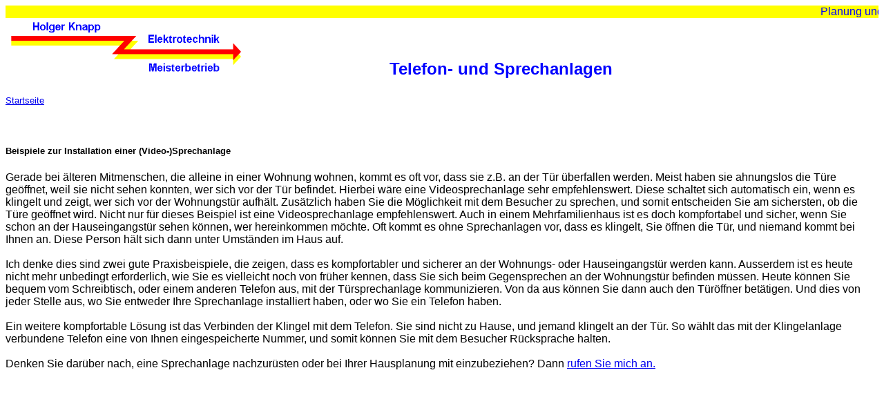

--- FILE ---
content_type: text/html
request_url: http://elektro-knapp.de/telefonsprech.htm
body_size: 1562
content:
<html>
<head>
<title>Holger Knapp Elektrotechnik</title>
</head>
<body>
<font face="arial" color="blue">
<marquee bgcolor="yellow" scrollamount="03">
Planung und Ausf�hrung von:&nbsp&nbsp&nbsp Alt- und Neubauinstallation &nbsp&nbsp Reparaturen &nbsp&nbsp Elektroheizungen&nbsp &nbsp&nbsp Beleuchtungsanlagen &nbsp&nbsp Warmwasserbereitung &nbsp&nbsp Sat- und Antennenanlagen &nbsp&nbsp Telefon- und Sprechanlagen &nbsp&nbsp Alarmanalagen &nbsp&nbsp Kundendienst
</marquee>
</font>

<table cellpadding=2>
    <tr valign=top>
      <td width=33%>
<img src="pfeile2.gif" width=350 height=75 border=0>
      </td>
      <td width=67%>
<font face="arial" color="blue">
<br><br>
<h2 align=center>Telefon- und Sprechanlagen</h2>
</font>
      </td>
   </tr>
</table>
<font face="arial" size="2">
<a href="index.html">Startseite</a>
</font><br><br><br>
<font face="arial">
<h5>Beispiele zur Installation einer (Video-)Sprechanlage</h5>
Gerade bei &aumllteren Mitmenschen, die alleine in einer Wohnung wohnen, kommt es oft vor, dass sie z.B. an der T&uumlr &uumlberfallen werden. Meist haben sie ahnungslos die T&uumlre ge&oumlffnet, weil sie nicht sehen konnten, wer sich vor der T&uumlr befindet. Hierbei w&aumlre eine Videosprechanlage sehr empfehlenswert. Diese schaltet sich automatisch ein, wenn es klingelt und zeigt, wer sich vor der Wohnungst&uumlr aufh&aumllt. Zus&aumltzlich haben Sie die M&oumlglichkeit mit dem Besucher zu sprechen, und somit entscheiden Sie am sichersten, ob die T&uumlre ge&oumlffnet wird. 
Nicht nur f&uumlr dieses Beispiel ist eine Videosprechanlage empfehlenswert. Auch in einem Mehrfamilienhaus ist es doch kompfortabel und sicher, wenn Sie schon an der Hauseingangst&uumlr sehen k&oumlnnen, wer hereinkommen m&oumlchte. Oft kommt es ohne Sprechanlagen vor, dass es klingelt, Sie &oumlffnen die T&uumlr, und niemand kommt bei Ihnen an. Diese Person h&aumllt sich dann unter Umst&aumlnden im Haus auf.
<br><br>
Ich denke dies sind zwei gute Praxisbeispiele, die zeigen, dass es kompfortabler und sicherer an der Wohnungs- oder Hauseingangst&uumlr werden kann.
Ausserdem ist es heute nicht mehr unbedingt erforderlich, wie Sie es vielleicht noch von fr&uumlher kennen, dass Sie sich beim Gegensprechen an der Wohnungst&uumlr befinden m&uumlssen. Heute k&oumlnnen Sie bequem vom Schreibtisch, oder einem anderen Telefon aus, mit der T&uumlrsprechanlage kommunizieren. Von da aus k&oumlnnen Sie dann auch den T&uumlr&oumlffner bet&aumltigen. Und dies von jeder Stelle aus, wo Sie entweder Ihre Sprechanlage installiert haben, oder wo Sie ein Telefon haben.
<br><br>
Ein weitere kompfortable L&oumlsung ist das Verbinden der Klingel mit dem Telefon. Sie sind nicht zu Hause, und jemand klingelt an der T�r. So w&aumlhlt das mit der Klingelanlage verbundene Telefon
eine von Ihnen eingespeicherte Nummer, und somit k&oumlnnen Sie mit dem Besucher R&uumlcksprache halten.<br><br>
Denken Sie dar&uumlber nach, eine Sprechanlage nachzur&uumlsten oder bei Ihrer Hausplanung mit einzubeziehen? Dann <a href="kontakt.htm">rufen Sie mich an.</a>
</font>
<br><br><br><br><br><br><br>
<br><br><br><br><br><br><br>
<font face="arial">
<h6 align=center>created by I.S. 2001&nbsp&nbsp&nbspMail to: <a href="mailto:indox@web.de">indox@web.de</a></h6>
</font>
</body>
</html>
